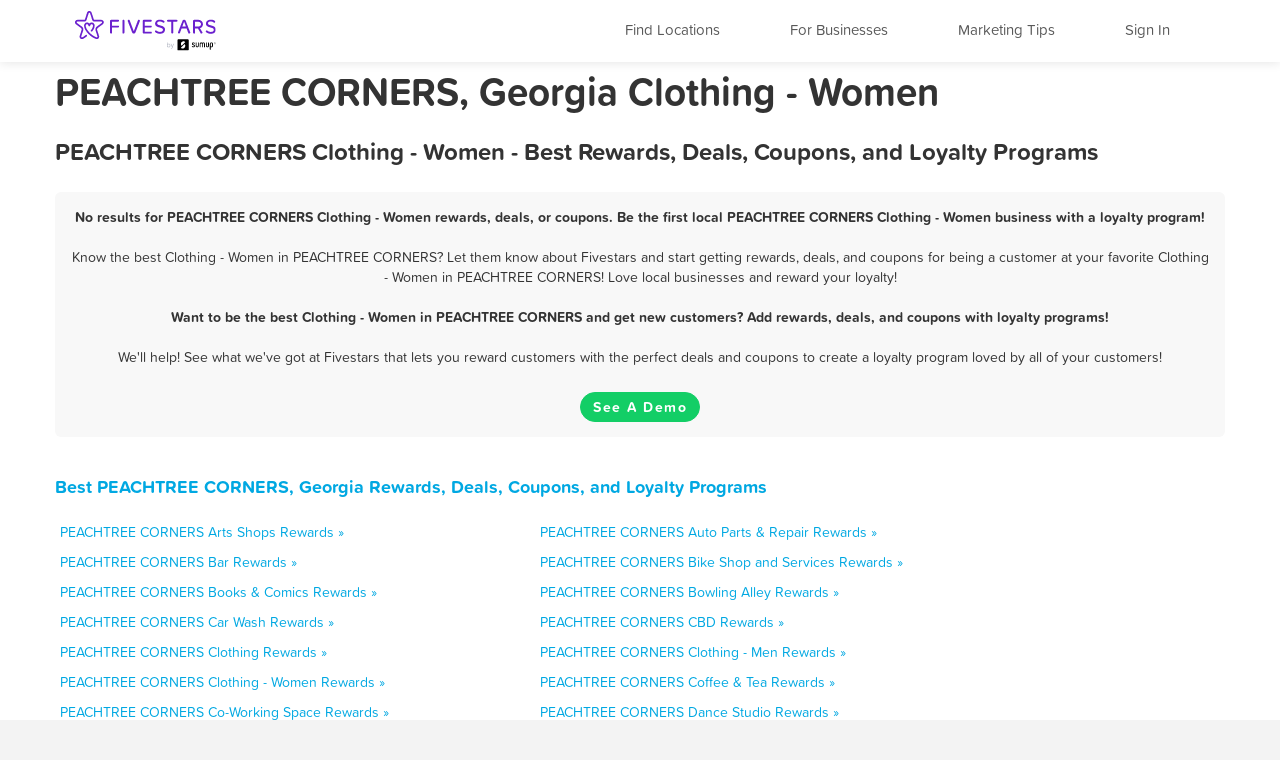

--- FILE ---
content_type: text/html; charset=utf-8
request_url: https://www.fivestars.com/business/ga/peachtree-corners/clothing-women/
body_size: 5129
content:
<!DOCTYPE html>
<html lang="en" xmlns:fb="http://ogp.me/ns/fb#">
  <head>
    <title>PEACHTREE CORNERS, Georgia Clothing - Women - Best Rewards, Deals, and Coupons - Loyalty Programs - Fivestars</title>
    
      <meta http-equiv="X-UA-Compatible" content="IE=edge" />
      <meta charset="utf-8"/>
      
      <meta name="viewport" content="user-scalable=yes, width=device-width, initial-scale=1.0, maximum-scale=5"/>
      
      <meta name="apple-mobile-web-app-capable" content="yes" />
      <meta name="author" content="Fivestars Loyalty, Inc."/>
      <meta name="title" content="PEACHTREE CORNERS, Georgia Clothing - Women - Best Rewards, Deals, and Coupons - Loyalty Programs - Fivestars"/>
      <meta name="description" content="A complete list of all the best PEACHTREE CORNERS Clothing - Women rewards, deals, coupons in PEACHTREE CORNERS, Georgia from Fivestars loyalty programs. Fivestars is the nation’s best customer loyalty program and customer rewards program. Love local businesses and reward your loyalty!"/>
      <meta property="og:title" content="A complete list of all the best PEACHTREE CORNERS Clothing - Women rewards, deals, coupons in PEACHTREE CORNERS, Georgia from Fivestars loyalty programs. Fivestars is the nation’s best customer loyalty program and customer rewards program. Love local businesses and reward your loyalty!" />
      <meta property="og:url" content="https://www.fivestars.com/business/ga/peachtree-corners/clothing-women/" />
      <meta property="og:image" content="https://loyalty-static.fivestars.com/f05e4585d162ec33cb3a351a5b9609d9f9d40b84/images/www/og-image.png"/>
      <meta name="msvalidate.01" content="7B45BA29A7457E7FB609A339778C1D17" />
    
    
      <script type="text/javascript">
        var STATIC_URL = 'https://loyalty-static.fivestars.com/f05e4585d162ec33cb3a351a5b9609d9f9d40b84/';
        var COMPANY_NAME = 'FiveStars';
        var COMPANY_SHORT_URL = 'fivestars.com';
        var COMPANY_NAME_DISPLAY = 'Fivestars';
        var FIVESTARS_NAME = 'FiveStars';
        var SALES_PHONE = '844-893-1456';
        var SALES_BUSINESS_REGISTER_URL = 'https://www.sumup.com/en-us/loyalty-program/';
        var IE8 = false;
        var RECAPTCHA_V2_PUBLIC_KEY = '6LfJcHQUAAAAAPzs41sC_HNaoLms2ylxtM7W8iBJ';
        var JUMP_TO = '';
        var SECURE_WEB_DOMAIN = 'https://www.fivestars.com/';
        var MAPBOX_ACCESS_TOKEN = 'pk.eyJ1IjoiY2hzaWVoIiwiYSI6Ik1leDh4ZHMifQ.lARBGp6YDKllzav3Qb4cBw';
        var MAPBOX_MAP_ID = 'chsieh/ck8rzg3mn0hcf1inwsq0nfax6';
        var IS_LOCAL = 'False';
      </script>
    
    

          <!-- Google Tag Manager -->
    <script>(function(w,d,s,l,i){w[l]=w[l]||[];w[l].push({'gtm.start':
    new Date().getTime(),event:'gtm.js'});var f=d.getElementsByTagName(s)[0],
    j=d.createElement(s),dl=l!='dataLayer'?'&l='+l:'';j.async=true;j.src=
    'https://www.googletagmanager.com/gtm.js?id='+i+dl;f.parentNode.insertBefore(j,f);
    })(window,document,'script','dataLayer','GTM-T7CJQ8');</script>
    <!-- End Google Tag Manager -->

      <!-- Mixpanel -->
      <!-- start Mixpanel -->
      <script type="text/javascript">
      window.mixpanel = {
        track: function(){},
        track_forms: function(){},
        track_links: function(){},
        register: function(){},
      }
      </script>
      <!-- end Mixpanel -->
    

    
<meta name="google" content="notranslate" />
<!-- meta name="fragment" content="!" -->

<link rel="canonical" href="https://www.fivestars.com/business/ga/peachtree-corners/clothing-women/"/>





<script type="text/javascript" src="https://loyalty-static.fivestars.com/f05e4585d162ec33cb3a351a5b9609d9f9d40b84/js/link_phone.js?1778ac45"></script>



<script type="text/javascript" src="https://loyalty-static.fivestars.com/f05e4585d162ec33cb3a351a5b9609d9f9d40b84/js/reward_info_jinja2.js?4cda847a"></script>



<link rel="stylesheet" href="https://loyalty-static.fivestars.com/f05e4585d162ec33cb3a351a5b9609d9f9d40b84/css/business_directory.css?a300610b"/>




    
      <!-- Typekit fonts -->
      <script type="text/javascript" src="https://use.typekit.com/pae0xgm.js"></script>
      <script type="text/javascript">try{Typekit.load();}catch(e){}</script>
    

    
      <!-- Le fav and touch icons -->
      
      <link rel="shortcut icon" href="https://loyalty-static.fivestars.com/f05e4585d162ec33cb3a351a5b9609d9f9d40b84/images/www/favicon.ico">
      <link rel="icon" type="image/png" href="https://loyalty-static.fivestars.com/f05e4585d162ec33cb3a351a5b9609d9f9d40b84/images/www/favicon-32x32.png" sizes="32x32">
      <link rel="icon" type="image/png" href="https://loyalty-static.fivestars.com/f05e4585d162ec33cb3a351a5b9609d9f9d40b84/images/www/favicon-16x16.png" sizes="16x16">

      <link rel="apple-touch-icon" href="https://loyalty-static.fivestars.com/f05e4585d162ec33cb3a351a5b9609d9f9d40b84/images/www/touch-icon100x100.png">

      <link rel="apple-touch-icon-precomposed" href="https://loyalty-static.fivestars.com/f05e4585d162ec33cb3a351a5b9609d9f9d40b84/images/www/touch-icon100x100.png">

      <!-- iPhone(first generation or 2G), iPhone 3G, iPhone 3GS -->
      <link rel="apple-touch-icon" sizes="57x57" href="https://loyalty-static.fivestars.com/f05e4585d162ec33cb3a351a5b9609d9f9d40b84/images/www/touch-icon57x57.png">
      <!-- iPad and iPad mini @1x -->
      <link rel="apple-touch-icon" sizes="76x76" href="https://loyalty-static.fivestars.com/f05e4585d162ec33cb3a351a5b9609d9f9d40b84/images/www/touch-icon76x76.png">
      <!-- iPhone 4, iPhone 4s, iPhone 5, iPhone 5c, iPhone 5s, iPhone 6, iPhone 6s -->
      <link rel="apple-touch-icon" sizes="120x120" href="https://loyalty-static.fivestars.com/f05e4585d162ec33cb3a351a5b9609d9f9d40b84/images/www/touch-icon120x120.png">
      <!-- iPad and iPad mini @2x -->
      <link rel="apple-touch-icon" sizes="152x152" href="https://loyalty-static.fivestars.com/f05e4585d162ec33cb3a351a5b9609d9f9d40b84/images/www/touch-icon152x152.png">
      <!-- iPad Pro -->
      <link rel="apple-touch-icon" sizes="167x167" href="https://loyalty-static.fivestars.com/f05e4585d162ec33cb3a351a5b9609d9f9d40b84/images/www/touch-icon167x167.png">
      <!-- iPhone 6 Plus and iPhone 6s Plus -->
      <link rel="apple-touch-icon" sizes="180x180" href="https://loyalty-static.fivestars.com/f05e4585d162ec33cb3a351a5b9609d9f9d40b84/images/www/touch-icon180x180.png">
      <!-- Android Devices High Resolution -->
      <link rel="icon" sizes="192x192" href="https://loyalty-static.fivestars.com/f05e4585d162ec33cb3a351a5b9609d9f9d40b84/images/www/touch-icon192x192.png">
      <!-- Android Devices Normal Resolution -->
      <link rel="icon" sizes="128x128" href="https://loyalty-static.fivestars.com/f05e4585d162ec33cb3a351a5b9609d9f9d40b84/images/www/touch-icon128x128.png">
      
    

    
    
  </head>

  <body>
  

    

    
      <!-- Google Tag Manager (noscript) -->
<noscript><iframe src="https://www.googletagmanager.com/ns.html?id=GTM-T7CJQ8"
height="0" width="0" style="display:none;visibility:hidden"></iframe></noscript>
<!-- End Google Tag Manager (noscript) -->

    

    <div id="fb-root"></div>
    
    <div class="navbar navbar-fixed-top">
        <div class="navbar-inner">
          <div class="container">
          <a class="nav brand pull-left" href="/">
            <img alt="Fivestars" src="https://loyalty-static.fivestars.com/f05e4585d162ec33cb3a351a5b9609d9f9d40b84/images/www/logo.svg"/>
          </a>
          <div class="nav pull-right nav-box">
            <button type="button" class="btn btn-navbar" data-toggle="collapse" data-target=".nav-collapse" aria-label="Menu">
              <span class="icon-bar"></span>
              <span class="icon-bar"></span>
              <span class="icon-bar"></span>
            </button>
            <div class="nav-collapse collapse pull-right">
              <ul class="nav pull-right">
                <li class="list fs-nav-list"><a href="/locations/" id="find-location-btn">Find Locations</a></li>
                <script type="text/javascript">
                  mixpanel.track_links("#find-location-btn", "Clicked - Find Locations", {'referrer': window.location.href});
                </script>
                

                <li class="list fs-nav-list"><a href="/referral/" id="for-business-btn">For Businesses</a></li>
                <script type="text/javascript">
                  mixpanel.track_links("#for-business-btn", "Clicked - For Businesses", {'referrer': window.location.href});
                </script>
                <li class="list fs-nav-list"><a href="https://www.sumup.com/en-us/business-guide/" id="get-marketing-tips-btn" target="_blank" rel="noopener" title="Marketing Tips and Blog" alt="Marketing Tips and Blog">Marketing Tips</a></li>
                <script type="text/javascript">
                  mixpanel.track_links("#get-marketing-tips-btn", "Clicked - Get Marketing Tips", {'referrer': window.location.href});
                </script>
                
                <li class="list fs-nav-list">
                
                <a href="/accounts/login/">Sign In</a>
                
                </li>
                
                <li class="dropdown hidden-phone">
                
                </li>
              </ul>
            </div>
          </div>
        </div>
      </div>
    </div>
    

    <div class="content ie-content">
      
      
<div class="container business-directory">
  <h1>PEACHTREE CORNERS, Georgia Clothing - Women</h1>
  <div class="row">
    <h2>PEACHTREE CORNERS Clothing - Women - Best Rewards, Deals, Coupons, and Loyalty Programs</h2>
    <ul class="business-directory business-list">
      
      
      
      
      
      
      
      
    </ul>
    
      <div class="findout-container-fs">
        <div class="findout-text">
          
          <span class="business-directory-no-results">
            No results for PEACHTREE CORNERS Clothing - Women rewards, deals, or coupons. Be the first local PEACHTREE CORNERS Clothing - Women business with a loyalty program!
          </span>
          <br><br>
          
          Know the best Clothing - Women in PEACHTREE CORNERS? Let them know about Fivestars and start getting rewards, deals, and coupons for being a customer at your favorite Clothing - Women in PEACHTREE CORNERS! Love local businesses and reward your loyalty!
          <br><br>
          <span class="business-directory-no-results">
          Want to be the best Clothing - Women in PEACHTREE CORNERS and get new customers? Add rewards, deals, and coupons with loyalty programs!</span>
          <br><br>
          We'll help! See what we've got at Fivestars that lets you reward customers with the perfect deals and coupons to create a loyalty program loved by all of your customers!
        </div>
        <div class="findout-contact-text">
          <br>
          <a class="findout-info btn fivestars-button" href="https://www.sumup.com/en-us/loyalty-program/"  alt="See a Demo and Learn More About Fivestars" title="See a Demo and Learn More About Fivestars" target="_blank" rel="nofollow noopener">See A Demo</a>
        </div>
      </div>
  </div>


  <div class="business-type-list business-directory-container">
    <h3>
     <a href="/business/ga/peachtree-corners/">
      Best PEACHTREE CORNERS, Georgia Rewards, Deals, Coupons, and Loyalty Programs
    </a>
    </h3>
    <ul class="business-type-list">
    
    <li class="business-type-list business-type-list-tile span5">
      <a href="/business/ga/peachtree-corners/arts-shops/">
        PEACHTREE CORNERS Arts Shops Rewards &raquo;
      </a>
    </li>
    
    <li class="business-type-list business-type-list-tile span5">
      <a href="/business/ga/peachtree-corners/auto-parts-repair/">
        PEACHTREE CORNERS Auto Parts & Repair Rewards &raquo;
      </a>
    </li>
    
    <li class="business-type-list business-type-list-tile span5">
      <a href="/business/ga/peachtree-corners/bar/">
        PEACHTREE CORNERS Bar Rewards &raquo;
      </a>
    </li>
    
    <li class="business-type-list business-type-list-tile span5">
      <a href="/business/ga/peachtree-corners/bike-shop-and-services/">
        PEACHTREE CORNERS Bike Shop and Services Rewards &raquo;
      </a>
    </li>
    
    <li class="business-type-list business-type-list-tile span5">
      <a href="/business/ga/peachtree-corners/books-comics/">
        PEACHTREE CORNERS Books & Comics Rewards &raquo;
      </a>
    </li>
    
    <li class="business-type-list business-type-list-tile span5">
      <a href="/business/ga/peachtree-corners/bowling-alley/">
        PEACHTREE CORNERS Bowling Alley Rewards &raquo;
      </a>
    </li>
    
    <li class="business-type-list business-type-list-tile span5">
      <a href="/business/ga/peachtree-corners/car-wash/">
        PEACHTREE CORNERS Car Wash Rewards &raquo;
      </a>
    </li>
    
    <li class="business-type-list business-type-list-tile span5">
      <a href="/business/ga/peachtree-corners/cbd/">
        PEACHTREE CORNERS CBD Rewards &raquo;
      </a>
    </li>
    
    <li class="business-type-list business-type-list-tile span5">
      <a href="/business/ga/peachtree-corners/clothing/">
        PEACHTREE CORNERS Clothing Rewards &raquo;
      </a>
    </li>
    
    <li class="business-type-list business-type-list-tile span5">
      <a href="/business/ga/peachtree-corners/clothing-men/">
        PEACHTREE CORNERS Clothing - Men Rewards &raquo;
      </a>
    </li>
    
    <li class="business-type-list business-type-list-tile span5">
      <a href="/business/ga/peachtree-corners/clothing-women/">
        PEACHTREE CORNERS Clothing - Women Rewards &raquo;
      </a>
    </li>
    
    <li class="business-type-list business-type-list-tile span5">
      <a href="/business/ga/peachtree-corners/coffee-tea/">
        PEACHTREE CORNERS Coffee & Tea Rewards &raquo;
      </a>
    </li>
    
    <li class="business-type-list business-type-list-tile span5">
      <a href="/business/ga/peachtree-corners/co-working-space/">
        PEACHTREE CORNERS Co-Working Space Rewards &raquo;
      </a>
    </li>
    
    <li class="business-type-list business-type-list-tile span5">
      <a href="/business/ga/peachtree-corners/dance-studio/">
        PEACHTREE CORNERS Dance Studio Rewards &raquo;
      </a>
    </li>
    
    <li class="business-type-list business-type-list-tile span5">
      <a href="/business/ga/peachtree-corners/desserts/">
        PEACHTREE CORNERS Desserts Rewards &raquo;
      </a>
    </li>
    
    <li class="business-type-list business-type-list-tile span5">
      <a href="/business/ga/peachtree-corners/dry-cleaning-and-laundry/">
        PEACHTREE CORNERS Dry Cleaning and Laundry Rewards &raquo;
      </a>
    </li>
    
    <li class="business-type-list business-type-list-tile span5">
      <a href="/business/ga/peachtree-corners/firearms-and-ammunition/">
        PEACHTREE CORNERS Firearms and Ammunition Rewards &raquo;
      </a>
    </li>
    
    <li class="business-type-list business-type-list-tile span5">
      <a href="/business/ga/peachtree-corners/flowers-gifts/">
        PEACHTREE CORNERS Flowers & Gifts Rewards &raquo;
      </a>
    </li>
    
    <li class="business-type-list business-type-list-tile span5">
      <a href="/business/ga/peachtree-corners/gaming-parlor/">
        PEACHTREE CORNERS Gaming Parlor Rewards &raquo;
      </a>
    </li>
    
    <li class="business-type-list business-type-list-tile span5">
      <a href="/business/ga/peachtree-corners/golf-course/">
        PEACHTREE CORNERS Golf Course Rewards &raquo;
      </a>
    </li>
    
    <li class="business-type-list business-type-list-tile span5">
      <a href="/business/ga/peachtree-corners/grocery-store/">
        PEACHTREE CORNERS Grocery Store Rewards &raquo;
      </a>
    </li>
    
    <li class="business-type-list business-type-list-tile span5">
      <a href="/business/ga/peachtree-corners/gym/">
        PEACHTREE CORNERS Gym Rewards &raquo;
      </a>
    </li>
    
    <li class="business-type-list business-type-list-tile span5">
      <a href="/business/ga/peachtree-corners/haircuts/">
        PEACHTREE CORNERS Haircuts Rewards &raquo;
      </a>
    </li>
    
    <li class="business-type-list business-type-list-tile span5">
      <a href="/business/ga/peachtree-corners/hair-removal/">
        PEACHTREE CORNERS Hair Removal Rewards &raquo;
      </a>
    </li>
    
    <li class="business-type-list business-type-list-tile span5">
      <a href="/business/ga/peachtree-corners/home-cleaning/">
        PEACHTREE CORNERS Home Cleaning Rewards &raquo;
      </a>
    </li>
    
    <li class="business-type-list business-type-list-tile span5">
      <a href="/business/ga/peachtree-corners/home-goods/">
        PEACHTREE CORNERS Home Goods Rewards &raquo;
      </a>
    </li>
    
    <li class="business-type-list business-type-list-tile span5">
      <a href="/business/ga/peachtree-corners/home-repair/">
        PEACHTREE CORNERS Home repair Rewards &raquo;
      </a>
    </li>
    
    <li class="business-type-list business-type-list-tile span5">
      <a href="/business/ga/peachtree-corners/hookah-bar/">
        PEACHTREE CORNERS Hookah Bar Rewards &raquo;
      </a>
    </li>
    
    <li class="business-type-list business-type-list-tile span5">
      <a href="/business/ga/peachtree-corners/hotels/">
        PEACHTREE CORNERS Hotels Rewards &raquo;
      </a>
    </li>
    
    <li class="business-type-list business-type-list-tile span5">
      <a href="/business/ga/peachtree-corners/juice-smoothies/">
        PEACHTREE CORNERS Juice & Smoothies Rewards &raquo;
      </a>
    </li>
    
    <li class="business-type-list business-type-list-tile span5">
      <a href="/business/ga/peachtree-corners/liquor/">
        PEACHTREE CORNERS Liquor Rewards &raquo;
      </a>
    </li>
    
    <li class="business-type-list business-type-list-tile span5">
      <a href="/business/ga/peachtree-corners/makeup-blow-dry/">
        PEACHTREE CORNERS Makeup / Blow-dry Rewards &raquo;
      </a>
    </li>
    
    <li class="business-type-list business-type-list-tile span5">
      <a href="/business/ga/peachtree-corners/massage/">
        PEACHTREE CORNERS Massage Rewards &raquo;
      </a>
    </li>
    
    <li class="business-type-list business-type-list-tile span5">
      <a href="/business/ga/peachtree-corners/medical-spa/">
        PEACHTREE CORNERS Medical Spa Rewards &raquo;
      </a>
    </li>
    
    <li class="business-type-list business-type-list-tile span5">
      <a href="/business/ga/peachtree-corners/mobile-phone/">
        PEACHTREE CORNERS Mobile Phone Rewards &raquo;
      </a>
    </li>
    
    <li class="business-type-list business-type-list-tile span5">
      <a href="/business/ga/peachtree-corners/nail-salon/">
        PEACHTREE CORNERS Nail Salon Rewards &raquo;
      </a>
    </li>
    
    <li class="business-type-list business-type-list-tile span5">
      <a href="/business/ga/peachtree-corners/nightclub/">
        PEACHTREE CORNERS Nightclub Rewards &raquo;
      </a>
    </li>
    
    <li class="business-type-list business-type-list-tile span5">
      <a href="/business/ga/peachtree-corners/nutrition/">
        PEACHTREE CORNERS Nutrition Rewards &raquo;
      </a>
    </li>
    
    <li class="business-type-list business-type-list-tile span5">
      <a href="/business/ga/peachtree-corners/other/">
        PEACHTREE CORNERS Other Rewards &raquo;
      </a>
    </li>
    
    <li class="business-type-list business-type-list-tile span5">
      <a href="/business/ga/peachtree-corners/pet-services/">
        PEACHTREE CORNERS Pet Services Rewards &raquo;
      </a>
    </li>
    
    <li class="business-type-list business-type-list-tile span5">
      <a href="/business/ga/peachtree-corners/pet-stores/">
        PEACHTREE CORNERS Pet Stores Rewards &raquo;
      </a>
    </li>
    
    <li class="business-type-list business-type-list-tile span5">
      <a href="/business/ga/peachtree-corners/pharmacy/">
        PEACHTREE CORNERS Pharmacy Rewards &raquo;
      </a>
    </li>
    
    <li class="business-type-list business-type-list-tile span5">
      <a href="/business/ga/peachtree-corners/piercing-tattoo/">
        PEACHTREE CORNERS Piercing & Tattoo Rewards &raquo;
      </a>
    </li>
    
    <li class="business-type-list business-type-list-tile span5">
      <a href="/business/ga/peachtree-corners/pool-hall/">
        PEACHTREE CORNERS Pool Hall Rewards &raquo;
      </a>
    </li>
    
    <li class="business-type-list business-type-list-tile span5">
      <a href="/business/ga/peachtree-corners/recreation-center/">
        PEACHTREE CORNERS Recreation Center Rewards &raquo;
      </a>
    </li>
    
    <li class="business-type-list business-type-list-tile span5">
      <a href="/business/ga/peachtree-corners/restaurant/">
        PEACHTREE CORNERS Restaurant Rewards &raquo;
      </a>
    </li>
    
    <li class="business-type-list business-type-list-tile span5">
      <a href="/business/ga/peachtree-corners/spa/">
        PEACHTREE CORNERS Spa Rewards &raquo;
      </a>
    </li>
    
    <li class="business-type-list business-type-list-tile span5">
      <a href="/business/ga/peachtree-corners/sporting-goods/">
        PEACHTREE CORNERS Sporting Goods Rewards &raquo;
      </a>
    </li>
    
    <li class="business-type-list business-type-list-tile span5">
      <a href="/business/ga/peachtree-corners/tanning/">
        PEACHTREE CORNERS Tanning Rewards &raquo;
      </a>
    </li>
    
    <li class="business-type-list business-type-list-tile span5">
      <a href="/business/ga/peachtree-corners/tobacco-shop/">
        PEACHTREE CORNERS Tobacco Shop Rewards &raquo;
      </a>
    </li>
    
    <li class="business-type-list business-type-list-tile span5">
      <a href="/business/ga/peachtree-corners/toy-store/">
        PEACHTREE CORNERS Toy Store Rewards &raquo;
      </a>
    </li>
    
    <li class="business-type-list business-type-list-tile span5">
      <a href="/business/ga/peachtree-corners/travel-services/">
        PEACHTREE CORNERS Travel services Rewards &raquo;
      </a>
    </li>
    
    <li class="business-type-list business-type-list-tile span5">
      <a href="/business/ga/peachtree-corners/vape-shop/">
        PEACHTREE CORNERS Vape Shop Rewards &raquo;
      </a>
    </li>
    
    <li class="business-type-list business-type-list-tile span5">
      <a href="/business/ga/peachtree-corners/video-games/">
        PEACHTREE CORNERS Video Games Rewards &raquo;
      </a>
    </li>
    
    </ul>
  </div>
  <div class="business-directory-backlink">
    <h3>
      <a href="/business/ga/peachtree-corners/">
        &laquo; All PEACHTREE CORNERS, Georgia Rewards, Deals, Coupons, and Loyalty Programs
      </a>
    </h3>
  </div>
</div>

    </div>

    
    

    
    <!-- Footer -->
    <div class="footer">
      <div class="footer-background">
  <div class="footer-container">
    <div class="footer-top-row">
      
      
    </div>
    <div class="footer-middle-row">
      
      <div class="footer-for-businesses">
        
        <div><a href="/referral/" class="emphasized">For Businesses</a></div>
        <div><a href="/referral/loyalty/" target="_blank">Why Loyalty</a></div>
        <div><a href="/referral/how-it-works/" target="_blank">How It Works</a></div>
        <div><a href="/products/">Our Products</a></div>
        <div><a href="/referral/pricing/">Pricing</a></div>
        <div><a href="https://www.fivestars.com/enterprise/" title="Enterprise Loyalty Program & Franchise Loyalty Program" alt="Enterprise Loyalty Program & Franchise Loyalty Program">Enterprise & Franchise</a></div>
        <div><a href="https://www.sumup.com/en-us/business-guide/" target="_blank" rel="noopener" alt="Marketing Tips and Blog" title="Marketing Tips and Blog">Marketing Tips</a></div>
        <div><a href="https://dashboard.fivestars.com/" target="_blank" rel="noopener" alt="Merchant Dashboard and Analytics" title="Merchant Dashboard and Analytics">Merchant Dashboard</a></div>
        <div><a href="/support/" target="_blank" rel="noopener" alt="Support and Customer Service" title="Support and Customer Service">Support</a></div>
        
      </div>
      <div class="footer-for-consumers">
        
        <div><a href="/" class="emphasized">For Members</a></div><!-- TODO figure this out -->
        <div><a href="/accounts/login/">Sign In</a></div>
        <div><a href="https://www.fivestars.com/locations/" alt="Find Locations" title="Find Locations" rel="noopener">Find Locations</a></div>
        <div><a href="https://www.fivestars.com/business/">Rewards, Deals, & Coupons</a></div>
        <div><a href="https://www.fivestars.com/partners" target="_blank" rel="noopener">Local Partners</a></div>
        <div><a href="https://www.fivestars.com/about-us/">About Us</a></div>
        <div><a href="https://www.fivestars.com/careers/">Careers</a></div>
        <div><a href="https://www.fivestars.com/privacy/">Privacy Policy</a></div>
        <div><a href="https://www.fivestars.com/legal/">Legal</a></div>
        
      </div>
      
      
      <div class="footer-icons">
        
        <div class="footer-icons-title">
        <p class="p">
        <a href="https://www.instagram.com/fivestars" class="emphasized" target="_blank" rel="noopener noreferrer">
        We're social. Join us!</a></p></div>
        <a href="https://www.instagram.com/fivestars" target="_blank" rel="noopener" alt="Fivestars Instagram" title="Fivestars Instagram">
          <span class="footer-icon-instagram">
            <img src="https://loyalty-static.fivestars.com/f05e4585d162ec33cb3a351a5b9609d9f9d40b84/images/www/footer-social-icon-instagram.svg" alt="Fivestars Instagram" title="Fivestars Instagram">
          </span>
        </a>
        <a href="https://www.facebook.com/FiveStarsCard" target="_blank" rel="noopener" alt="Fivestars Facebook" title="Fivestars Facebook">
          <span class="footer-icon-facebook">
            <img src="https://loyalty-static.fivestars.com/f05e4585d162ec33cb3a351a5b9609d9f9d40b84/images/www/footer-social-icon-facebook.svg" alt="Fivestars Facebook" title="Fivestars Facebook">
          </span>
        </a>
        <a href="https://www.twitter.com/Fivestars" target="_blank" rel="noopener" alt="Fivestars Twitter" title="Fivestars Twitter">
          <span class="footer-icon-twitter">
            <img src="https://loyalty-static.fivestars.com/f05e4585d162ec33cb3a351a5b9609d9f9d40b84/images/www/footer-social-icon-twitter.svg" alt="Fivestars Twitter" title="Fivestars Twitter">
          </span>
        </a>
        
      </div>
      
    </div>
    <div class="footer-bottom-row">
      
      <div class="footer-fine-print">
        © 2026 FIVESTARS LOYALTY, INC. | 50 FRANCISCO STREET SUITE 100, SAN FRANCISCO, CA
      </div>
      
    </div>
  </div> <!-- footer-container -->
</div> <!-- footer-background -->
    </div>
    

    
    

    <!-- Le javascript ================================================== -->
    
    <script type="text/javascript" src="https://loyalty-static.fivestars.com/f05e4585d162ec33cb3a351a5b9609d9f9d40b84/js/jquery.js?074ed60b"></script>
    

    <!-- must go after jquery -->

    
      
      <script type="text/javascript" src="https://loyalty-static.fivestars.com/f05e4585d162ec33cb3a351a5b9609d9f9d40b84/js/bootstrap.js?dd8bcde5"></script>
      
    

    
    <script type="text/javascript" src="https://loyalty-static.fivestars.com/f05e4585d162ec33cb3a351a5b9609d9f9d40b84/js/html5shim.js?89cb6397"></script>
    

    
    <script type="text/javascript" src="https://loyalty-static.fivestars.com/f05e4585d162ec33cb3a351a5b9609d9f9d40b84/js/angular.js?2d4575f8"></script>
    

    
    <script type="text/javascript" src="https://loyalty-static.fivestars.com/f05e4585d162ec33cb3a351a5b9609d9f9d40b84/js/backbone.js?6cf78966"></script>
    

    
    <script type="text/javascript" src="https://loyalty-static.fivestars.com/f05e4585d162ec33cb3a351a5b9609d9f9d40b84/js/models.js?69570451"></script>
    

    
    <script type="text/javascript" src="https://loyalty-static.fivestars.com/f05e4585d162ec33cb3a351a5b9609d9f9d40b84/js/base.js?733f6c2f"></script>
    

    
    
    <script type="text/javascript" src="https://loyalty-static.fivestars.com/f05e4585d162ec33cb3a351a5b9609d9f9d40b84/js/phone_token_login.js?ebaab907"></script>
    
    

    
    
    <link rel="stylesheet" href="https://loyalty-static.fivestars.com/f05e4585d162ec33cb3a351a5b9609d9f9d40b84/css/jquery.smartbanner.css?1aa4d0b7"/>
    
    
    <script type="text/javascript" src="https://loyalty-static.fivestars.com/f05e4585d162ec33cb3a351a5b9609d9f9d40b84/js/jquery.smartbanner.js?6338e0da"></script>
    
    

    

<!--script type="text/javascript" src="https://loyalty-static.fivestars.com/f05e4585d162ec33cb3a351a5b9609d9f9d40b84/js/business_profile.js?dd106916"></script-->



<script type="text/javascript" src="https://loyalty-static.fivestars.com/f05e4585d162ec33cb3a351a5b9609d9f9d40b84/js/revalidator.js?94e5ff6e"></script>




    
  
  <script defer src="https://static.cloudflareinsights.com/beacon.min.js/vcd15cbe7772f49c399c6a5babf22c1241717689176015" integrity="sha512-ZpsOmlRQV6y907TI0dKBHq9Md29nnaEIPlkf84rnaERnq6zvWvPUqr2ft8M1aS28oN72PdrCzSjY4U6VaAw1EQ==" data-cf-beacon='{"version":"2024.11.0","token":"d7659e1b53e6461c8cd30e4bf04ff168","r":1,"server_timing":{"name":{"cfCacheStatus":true,"cfEdge":true,"cfExtPri":true,"cfL4":true,"cfOrigin":true,"cfSpeedBrain":true},"location_startswith":null}}' crossorigin="anonymous"></script>
</body>
</html>